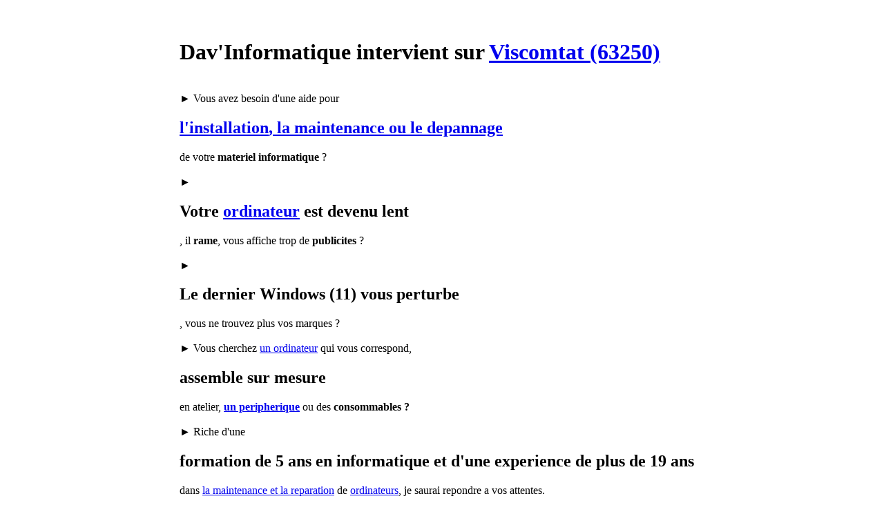

--- FILE ---
content_type: text/html; charset=UTF-8
request_url: http://www.davinformatique.fr/dav-informatique-viscomtat-ordinateur.php
body_size: 4547
content:
<!DOCTYPE html>
<html lang="fr-fr">


<!-- Header -->

<head>
<meta charset="UTF-8">
<title>Dav Informatique Maintenance Dépannage d'Ordinateur à Domicile sur Viscomtat</title>
<meta name="description" content="Dépannage, réparation, maintenance, installation, et vente d'ordinateur pour professionnels et particuliers sur Viscomtat et ses alentours.">
<meta name="keywords" content="dav,informatique,davinformatique,dépannage,maintenance,réparation,vente,ordinateur,viscomtat,63250">
<meta name="Classification" content="informatique">
<meta name="robots" content="all">
<meta name="revisit-after" content="2 days">
<meta name="author" content="Dav Informatique">
<meta name="Copyright" content="Dav Informatique">
<meta name="URL" content="http://www.davinformatique.fr/">
<meta name="contact" content="contact@davinformatique.fr">
<link rel="stylesheet" type="text/css" href="style/style.css" title="Style DavInfo">
<link rel="shortcut icon" href="favicon.ico">

<script type="text/javascript">
var menu_selected = 'dav-informatique';
</script>
<script type="text/javascript" src="include/rollover.js"></script>

</head>



<!-- Définitions -->



<!-- Paramètres -->



<!-- Body -->

<body>

<div class="binaire" onclick = "hide_details();">
</div>

<div class="bande_noire_haut" onclick = "hide_details();">
</div>

<div class="bande_noire_bas" onclick = "hide_details();">
</div>

<div class="page">
    <!-- Table 1 -->
    <table class="page_table">

    <!-- tr Table 1 -->
    <tr>

    <!-- Menu -->
    <td class="menu">
    <div class="menu_div">
<a href="dav-informatique-viscomtat-ordinateur" title="dav-informatique-viscomtat-ordinateur" class="none"
    onmouseover = "rollover('dav-informatique')" onmouseout = "rollout('dav-informatique')" onclick = "switch_details('dav-informatique');return false;"
>
<img src="design/menus/bouton_dav-informatique_over.png" alt="Accéder à la page d'Accueil" id="dav-informatique"><br>
</a>
<script type="text/javascript">
<!--
setrollover('design/menus/bouton_dav-informatique_over.png', 'dav-informatique');
//-->
</script>
<img src="design/menus/transparent.gif" class="menuespaces" alt=""><br>
<a href="services-viscomtat-ordinateur" title="services-viscomtat-ordinateur" class="none"
    onmouseover = "rollover('services')" onmouseout = "rollout('services')" onclick = "switch_details('services');return false;">
<img src="design/menus/bouton_services_out.png" alt="Accéder à la page des Services" id="services"><br>
</a>
<script type="text/javascript">
<!--
setrollover('design/menus/bouton_services_over.png', 'services');
//-->
</script>
<img src="design/menus/transparent.gif" class="menuespaces" alt=""><br>
<a href="tarifs-viscomtat-ordinateur" title="tarifs-viscomtat-ordinateur" class="none"
    onmouseover = "rollover('tarifs')" onmouseout = "rollout('tarifs')" onclick = "switch_details('tarifs');return false;"
>
<img src="design/menus/bouton_tarifs_out.png" alt="Accéder à la page des Tarifs" id="tarifs"><br>
</a>
<script type="text/javascript">
<!--
setrollover('design/menus/bouton_tarifs_over.png', 'tarifs');
//-->
</script>
<img src="design/menus/transparent.gif" class="menuespaces" alt=""><br>
<a href="contacts-viscomtat-ordinateur" title="contacts-viscomtat-ordinateur" class="none"
    onmouseover = "rollover('contacts')" onmouseout = "rollout('contacts')" onclick = "switch_details('contacts');return false;"
>
<img src="design/menus/bouton_contacts_out.png" alt="Accéder à la page des Contacts" id="contacts"><br>
</a>
<script type="text/javascript">
<!--
setrollover('design/menus/bouton_contacts_over.png', 'contacts');
//-->
</script>
</div>    </td>

    <!-- td Tigre -->
    <td>
    <div class="tigre" onclick = "hide_details();"></div>
    <div class="davinformatique_show" id="davinformatique_show" onclick = "hide_details();"></div>

    <!-- Table 2 -->
    <table class="details_table">
        <tr>
            <td class="entete">&nbsp;</td>
        </tr>
        <tr>
            <td class="details_td">


    <div class="details_show" id="details_show">
        <div class="details_texte" id="details_show_texte">
<span><h1><strong>Dav'Informatique</strong>
 intervient sur <strong><a href="dav-informatique-viscomtat-ordinateur.php" title="dav-informatique-viscomtat-ordinateur" class="lienkeyword2">Viscomtat (63250)</a></strong></h1><br>
<span>&#9658;&nbsp;Vous avez besoin d'une aide pour <h2><a href="dav-informatique-viscomtat-installation-ordinateur.php" title="dav-informatique-viscomtat-installation-ordinateur" class="lienkeyword2">l'installation</a><a href="dav-informatique-viscomtat-maintenance-ordinateur.php" title="dav-informatique-viscomtat-maintenance-ordinateur" class="lienkeyword2">, la maintenance</a><a href="dav-informatique-viscomtat-depannage-ordinateur.php" title="dav-informatique-viscomtat-depannage-ordinateur" class="lienkeyword2"> ou le dépannage</a></h2> de votre <strong>matériel informatique</strong> ?<br>
<br>
<span>&#9658;&nbsp;<h2>Votre <a href="dav-informatique-viscomtat-ordinateur.php" title="dav-informatique-viscomtat-ordinateur" class="lienkeyword2">ordinateur</a></a> est devenu lent</h2>, il <strong>rame</strong>, vous affiche trop de <strong>publicités</strong> ?<br>
<br>
<span>&#9658;&nbsp;<h2>Le dernier Windows (11) vous perturbe</h2>, vous ne trouvez plus vos marques ?<br>
<br>
<span>&#9658;&nbsp;Vous cherchez <a href="dav-informatique-viscomtat-ordinateur.php" title="dav-informatique-viscomtat-ordinateur" class="lienkeyword">un ordinateur</a> qui vous correspond, <h2>assemblé sur mesure</h2> en atelier, <strong><a href="dav-informatique-viscomtat-ordinateur-peripherique.php" title="dav-informatique-viscomtat-ordinateur-peripherique" class="lienkeyword">un périphérique</a></strong> ou des <strong>consommables ?</strong><br>
<br>
<span>&#9658;&nbsp;Riche d'une <h2>formation de 5 ans en informatique et d'une experience de plus de 19 ans</h2> dans <a href="dav-informatique-viscomtat-maintenance-ordinateur.php" title="dav-informatique-viscomtat-maintenance-ordinateur" class="lienkeyword">la maintenance</a><a href="dav-informatique-viscomtat-reparation-ordinateur.php" title="dav-informatique-viscomtat-reparation-ordinateur" class="lienkeyword"> et la réparation</a> de <a href="dav-informatique-viscomtat-ordinateur.php" title="dav-informatique-viscomtat-ordinateur" class="lienkeyword">ordinateurs</a>, je saurai repondre à vos attentes.<br>
            <br>
            <h2>Professionnels ou particuliers</h2>, j'interviens <strong>en atelier</strong>, <strong>à distance</strong> (<i>sur rendez-vous uniquement</i>) ou <strong>dans votre entreprise</strong> sur
la commune de <strong><a href="dav-informatique-viscomtat-ordinateur.php" title="dav-informatique-viscomtat-ordinateur" class="lienkeyword">Viscomtat (63250)</a></strong>.</span>
            <br><br>
</span>
        <!-- details_texte-->
        </div>
    <!-- details-->
    </div>


    <div class="details_hide" id="details_tmp"></div>

    <div class="details_hide" id="details_dav-informatique">
<span><h1><strong>Dav'Informatique</strong>
 intervient sur <strong><a href="dav-informatique-viscomtat-ordinateur.php" title="dav-informatique-viscomtat-ordinateur" class="lienkeyword2">Viscomtat (63250)</a></strong></h1><br>
<span>&#9658;&nbsp;Vous avez besoin d'une aide pour <h2><a href="dav-informatique-viscomtat-installation-ordinateur.php" title="dav-informatique-viscomtat-installation-ordinateur" class="lienkeyword2">l'installation</a><a href="dav-informatique-viscomtat-maintenance-ordinateur.php" title="dav-informatique-viscomtat-maintenance-ordinateur" class="lienkeyword2">, la maintenance</a><a href="dav-informatique-viscomtat-depannage-ordinateur.php" title="dav-informatique-viscomtat-depannage-ordinateur" class="lienkeyword2"> ou le dépannage</a></h2> de votre <strong>matériel informatique</strong> ?<br>
<br>
<span>&#9658;&nbsp;<h2>Votre <a href="dav-informatique-viscomtat-ordinateur.php" title="dav-informatique-viscomtat-ordinateur" class="lienkeyword2">ordinateur</a></a> est devenu lent</h2>, il <strong>rame</strong>, vous affiche trop de <strong>publicités</strong> ?<br>
<br>
<span>&#9658;&nbsp;<h2>Le dernier Windows (11) vous perturbe</h2>, vous ne trouvez plus vos marques ?<br>
<br>
<span>&#9658;&nbsp;Vous cherchez <a href="dav-informatique-viscomtat-ordinateur.php" title="dav-informatique-viscomtat-ordinateur" class="lienkeyword">un ordinateur</a> qui vous correspond, <h2>assemblé sur mesure</h2> en atelier, <strong><a href="dav-informatique-viscomtat-ordinateur-peripherique.php" title="dav-informatique-viscomtat-ordinateur-peripherique" class="lienkeyword">un périphérique</a></strong> ou des <strong>consommables ?</strong><br>
<br>
<span>&#9658;&nbsp;Riche d'une <h2>formation de 5 ans en informatique et d'une experience de plus de 19 ans</h2> dans <a href="dav-informatique-viscomtat-maintenance-ordinateur.php" title="dav-informatique-viscomtat-maintenance-ordinateur" class="lienkeyword">la maintenance</a><a href="dav-informatique-viscomtat-reparation-ordinateur.php" title="dav-informatique-viscomtat-reparation-ordinateur" class="lienkeyword"> et la réparation</a> de <a href="dav-informatique-viscomtat-ordinateur.php" title="dav-informatique-viscomtat-ordinateur" class="lienkeyword">ordinateurs</a>, je saurai repondre à vos attentes.<br>
            <br>
            <h2>Professionnels ou particuliers</h2>, j'interviens <strong>en atelier</strong>, <strong>à distance</strong> (<i>sur rendez-vous uniquement</i>) ou <strong>dans votre entreprise</strong> sur
la commune de <strong><a href="dav-informatique-viscomtat-ordinateur.php" title="dav-informatique-viscomtat-ordinateur" class="lienkeyword">Viscomtat (63250)</a></strong>.</span>
            <br><br>
</span>
    </div>

    <div class="details_hide" id="details_services">
<span><h1><strong>Services proposés</strong>
 sur <strong><a href="services-viscomtat-ordinateur.php" title="services-viscomtat-ordinateur" class="lienkeyword2">Viscomtat (63250)</a></strong></h1><br>
<span>&#9658;&nbsp;<h2><a href="services-viscomtat-installation-ordinateur.php" title="services-viscomtat-installation-ordinateur" class="lienkeyword2">Installation</a><a href="services-viscomtat-configuration-ordinateur.php" title="services-viscomtat-configuration-ordinateur" class="lienkeyword2"> et Configuration</a></h2> de votre <strong><a href="services-viscomtat-ordinateur.php" title="services-viscomtat-ordinateur" class="lienkeyword">ordinateur</a></strong>,
de votre <strong><a href="services-viscomtat-ordinateur-materiel.php" title="services-viscomtat-ordinateur-materiel" class="lienkeyword">matériel</a><a href="services-viscomtat-ordinateur-peripherique.php" title="services-viscomtat-ordinateur-peripherique" class="lienkeyword">/périphérique</a></strong> (y compris <strong><a href="services-viscomtat-ordinateur-reseau.php" title="services-viscomtat-ordinateur-reseau" class="lienkeyword">réseaux</a></strong>) et de <strong>logiciels</strong> <strong>à votre
domicile</strong> sur <strong><a href="services-viscomtat-ordinateur.php" title="services-viscomtat-ordinateur" class="lienkeyword">Viscomtat (63250)</a></strong>.<br>
<br>
&#9658;&nbsp;<h2><a href="services-viscomtat-depannage-ordinateur.php" title="services-viscomtat-depannage-ordinateur" class="lienkeyword2">Dépannage</a><a href="services-viscomtat-maintenance-ordinateur.php" title="services-viscomtat-maintenance-ordinateur" class="lienkeyword2"> et Maintenance</a></h2> de votre <strong><a href="services-viscomtat-ordinateur.php" title="services-viscomtat-ordinateur" class="lienkeyword">ordinateur</a></strong> <strong>en atelier ou à votre
domicile</strong> sur <strong><a href="services-viscomtat-ordinateur.php" title="services-viscomtat-ordinateur" class="lienkeyword">Viscomtat (63250)</a></strong>.<br>
            <strong>Suppression de virus</strong>, logiciels nuisibles (<strong>malwares</strong>), logiciels publicitaires (<strong>adwares</strong>) et logiciels espions (<strong>spywares</strong>).<br>
            <strong>Récupération de données</strong>.<br>
<br>
&#9658;&nbsp;<h2><a href="services-viscomtat-vente-ordinateur.php" title="services-viscomtat-vente-ordinateur" class="lienkeyword2">Vente</a> <a href="services-viscomtat-ordinateur.php" title="services-viscomtat-ordinateur" class="lienkeyword2">d'ordinateurs</a> "sur Mesure"</h2> en atelier, de <strong>pièces détachées</strong>, <strong><a href="services-viscomtat-ordinateur-peripherique.php" title="services-viscomtat-ordinateur-peripherique" class="lienkeyword">de périphériques</a></strong><a href="services-viscomtat-ordinateur-imprimante.php" title="services-viscomtat-ordinateur-imprimante" class="lienkeyword">, <strong>d'imprimantes</strong></a> et <strong>consommables</strong>.<br>
<br>
            &#9658;&nbsp;<h2>Prise de rendez-vous rapide, intervention sous 72h</h2> (<i>jours ouvrés uniquement et sous reserve de disponibilité du client</i>)
            en atelier ou <strong>à votre domicile</strong>.<br>
            <strong>Professionnels</strong>, possibilité d'intervention <strong>jour J ou sous 24h</strong> (<i>jours ouvrés uniquement</i>).<br>
            <br>
            &#9658;&nbsp;<h2>Déplacements à domicile</h2> sur
la commune de <strong><a href="services-viscomtat-ordinateur.php" title="services-viscomtat-ordinateur" class="lienkeyword">Viscomtat (63250)</a></strong>.</span>
            <br>
    <!-- details-->
    </div>


    <div class="details_hide" id="details_tarifs">
<span><h1><strong>Tarifs <a href="tarifs-viscomtat-depannage-ordinateur.php" title="tarifs-viscomtat-depannage-ordinateur" class="lienkeyword2">Dépannage</a><a href="tarifs-viscomtat-maintenance-ordinateur.php" title="tarifs-viscomtat-maintenance-ordinateur" class="lienkeyword2"> et Maintenance</a> Informatique</strong>
 à <strong><a href="tarifs-viscomtat-ordinateur.php" title="tarifs-viscomtat-ordinateur" class="lienkeyword2">Viscomtat (63250)</a></strong></h1><br>
            &#9658;&nbsp;<h2>Tarif Horaire</h2> : <strong>43 euros TTC à l'atelier / 49 euros TTC à distance</strong> - <strong>Urgence/Pros 59 euros HT</strong><br>
            <br>
            &#9658;&nbsp;<h2>Déplacement (professionnels uniquement)</h2> : <strong>12,50 euros HT par tranche de 10Km </strong> (au départ de Thiers)<br>
            sur
les communes de <strong><a href="dav-informatique-thiers-ordinateur.php" title="Accéder à la page d'Accueil" class="lienkeyword">Thiers (63300)</a>, <a href="dav-informatique-escoutoux-ordinateur.php" title="Accéder à la page d'Accueil" class="lienkeyword">Escoutoux (63300)</a>, <a href="dav-informatique-dorat-ordinateur.php" title="Accéder à la page d'Accueil" class="lienkeyword">Dorat (63300)</a>, <a href="dav-informatique-pont-de-dore-ordinateur.php" title="Accéder à la page d'Accueil" class="lienkeyword">Pont de Dore (63920)</a>, <a href="dav-informatique-peschadoires-ordinateur.php" title="Accéder à la page d'Accueil" class="lienkeyword">Peschadoires (63920)</a>, <a href="dav-informatique-lezoux-ordinateur.php" title="Accéder à la page d'Accueil" class="lienkeyword">Lezoux (63190)</a>, <a href="dav-informatique-la-monnerie-ordinateur.php" title="Accéder à la page d'Accueil" class="lienkeyword">La Monnerie (63650)</a>, <a href="dav-informatique-saint-remy-sur-durolle-ordinateur.php" title="Accéder à la page d'Accueil" class="lienkeyword">Saint-Rémy sur Durolle (63550)</a>, <a href="dav-informatique-courpiere-ordinateur.php" title="Accéder à la page d'Accueil" class="lienkeyword">Courpière (63120)</a>, <a href="dav-informatique-aubusson-d-auvergne-ordinateur.php" title="Accéder à la page d'Accueil" class="lienkeyword">Aubusson-d'Auvergne (63120)</a>, <a href="dav-informatique-chabreloche-ordinateur.php" title="Accéder à la page d'Accueil" class="lienkeyword">Chabreloche (63250)</a>, <a href="dav-informatique-viscomtat-ordinateur.php" title="Accéder à la page d'Accueil" class="lienkeyword">Viscomtat (63250)</a>, <a href="dav-informatique-orleat-ordinateur.php" title="Accéder à la page d'Accueil" class="lienkeyword">Orléat (63190)</a>, <a href="dav-informatique-pont-astier-ordinateur.php" title="Accéder à la page d'Accueil" class="lienkeyword">Pont-Astier (63190)</a>, <a href="dav-informatique-paslieres-ordinateur.php" title="Accéder à la page d'Accueil" class="lienkeyword">Paslières (63290)</a> et <a href="dav-informatique-puy-guillaume-ordinateur.php" title="Accéder à la page d'Accueil" class="lienkeyword">Puy-Guillaume (63290)</a></strong>.<br>
            <br>
            <span class="tva">Tarifs au 1er Janvier 2026 modifiables sans préavis.</span><br>
            <br>
            <h2><b>Nous n'intervenons pas à domicile pour les particuliers.</b></h2><br>
            <br>
            <a class="lien" href="http://www.davinformatique.fr/cgv.pdf" target="_blank">Conditions generales de vente</a><br>
    <!-- details-->
    </div>


    <div class="details_hide" id="details_contacts">
            <span><h1><strong><u>Dav Informatique</u></strong></h1><br>
            &#9658;&nbsp;<strong>A l'atelier<br>
            Lundi de 9h30 à 12h et de 14h à 17h30<br>
            Mardi de 9h30 à 12h<br>
            Mercredi de 9h30 à 12h<br>
            Jeudi de 9h30 à 12h et de 14h à 17h30<br>
            Vendredi de 9h30 à 12h et de 14h à 17h30</strong><br>
            <br>
            <img class="imgmiddle" alt="Téléphone" src="design/telephone.png"> : <strong><a target="_self" class="lien" href="tel:+33-4-73-51-81-16" title="Téléphoner à Dav Informatique">04 73 51 81 16</a></strong><br>
            <a target="_self" href="mailto:contact@davinformatique.fr" title="Prendre Contact avec Dav Informatique"><img class="imgmiddle" alt="Envoyer un email à Dav Informatique" src="design/email.png"></a> : <a target="_self" class="lien" href="mailto:contact@davinformatique.fr" title="Envoyer un email à Dav Informatique"><strong>contact@davinformatique.fr</strong></a><br>
            <a target="_blank" href="https://www.facebook.com/davinfo63/" title="Voir la page Facebook de Dav Informatique"><img class="imgmiddle" alt="Voir la page Facebook de Dav Informatique" src="design/facebook.png"></a> : <a target="_blank" class="lien" href="https://www.facebook.com/davinfo63/" title="Voir la page Facebook de Dav Informatique">https://www.facebook.com/davinfo63/</a><br>
            <br>
            &#9658;&nbsp;Adresse :<br>
            <strong><a target="_blank" class="lien" href="https://goo.gl/maps/ULzRS" title="Voir sur Google Maps">10 rue de Clermont<br>
            63300 Thiers</a><br></strong>
            <br>
            &#9658;&nbsp;<strong>Déplacements en entreprise sur
la commune de <strong><a href="contacts-viscomtat-ordinateur.php" title="contacts-viscomtat-ordinateur" class="lienkeyword">Viscomtat (63250)</a></strong>.</span>
            <br>
            <br>
            <a class="lien" href="http://www.davinformatique.fr/cgv.pdf" target="_blank">Conditions generales de vente</a>    <!-- details-->
    </div>


<!-- Footer -->

<br>

        <!-- details_td -->
        </td>
    </tr>

    <tr>
        <td class="copyright">
            <div><span>Copyright (c) 2007-2026 <a class="lien" href="http://www.davinformatique.fr/" target="_self"><span>Dav Informatique</span></a> - Tous droits reserves<br>
            <a class="lien" href="http://www.davinformatique.fr/" target="_self">Depannage Informatique a Domicile (Puy-de-Dome 63)</a> - <a class="lien" href="http://www.davinformatique.fr/" target="_self">Creation de Sites Internet</a><br>
            <a class="lien" href="http://www.davinformatique.fr/" target="_self"><span>Dav Informatique</span></a> EURL 847 960 770 00018 - 10 rue de Clermont 63300 Thiers - Tel. 04 73 51 81 16<br><br></span></div>
        </td>
    </tr>
    <!-- Table 2 -->
    </table>

    <!-- td Tigre Table 1 -->
    </td>
    <!-- tr Table 1 -->
    </tr>
    <!-- Table 1 -->
    </table>
</div>

<!-- Dav'Informatique -->

<script type="text/javascript">
<!--
document.title = document.title.replace("Dav Informatique", "Dav'Informatique");
document.title = document.title.replace("Creation", "Création");
document.title = document.title.replace("Depannage", "Dépannage");

tableau = document.getElementsByTagName("span");
for ( i = 0; i < tableau.length; i++ )
{
    tableau[i].innerHTML = tableau[i].innerHTML.replace("/Dav Informatique/g", "Dav'Informatique")
    .replace(/è/g, "e")
    .replace(/é/g, "e")
    .replace(/ê/g, "e")
    .replace(/ë/g, "e")
    .replace(/à/g, "a")
    .replace(/â/g, "a")
    .replace(/ä/g, "a")
    .replace(/î/g, "u")
    .replace(/ï/g, "u")
    .replace(/ù/g, "u")
    .replace(/û/g, "u")
    .replace(/ü/g, "u");
}
-->
</script>


</body>

</html>


--- FILE ---
content_type: text/javascript; charset=utf-8
request_url: http://www.davinformatique.fr/include/rollover.js
body_size: 2961
content:
 <!--
// copyright 1999 Idocs, Inc. http://www.idocs.com/tags/
// Distribute this script freely, but please keep this
// notice with the code.

var rollOverArr = new Array();
var timeOutHideDetails;

function setrollover(OverImgSrc,pageImageId)
{
    if (! document.images)return;
    if (pageImageId == null)
        pageImageId = document.images[document.images.length-1].id;
    rollOverArr[pageImageId]=new Object;
    rollOverArr[pageImageId].overImg = new Image;
    rollOverArr[pageImageId].overImg.src=OverImgSrc;
}

function rollover(pageImageId)
{
    if (! document.images)return;
    if (! rollOverArr[pageImageId])return;
    if (! rollOverArr[pageImageId].outImg)
    {
        rollOverArr[pageImageId].outImg = new Image;
        rollOverArr[pageImageId].outImg.src = document.getElementById(pageImageId).src;
    }

    document.getElementById(pageImageId).src=rollOverArr[pageImageId].overImg.src;
}

function rollout(pageImageId)
{
    if (! document.images)return;
    if (! rollOverArr[pageImageId])return;

    document.getElementById(pageImageId).src=rollOverArr[pageImageId].outImg.src;
}


function show_details()
{
    clearTimeout( timeOutHideDetails );
    document.getElementById('details_show').style.visibility = 'visible';
    document.getElementById('details_show_texte').innerHTML = document.getElementById('details_'+menu_selected).innerHTML;
    document.getElementById('details_show').className = 'details_show';
    document.getElementById('davinformatique_show').className = 'davinformatique_showoff';
}
function hide_details()
{
    // On désactive l'ancien menu
    src = document.getElementById(menu_selected).src.replace("_over.png", "_out.png");
    document.getElementById(menu_selected).src = src;
    if ( rollOverArr && rollOverArr[menu_selected] && rollOverArr[menu_selected].outImg )
        rollOverArr[menu_selected].outImg.src = src;

    document.getElementById('details_show').className = 'details_showoff';
    document.getElementById('davinformatique_show').className = 'davinformatique_show';

    menu_selected = '';
    timeOutHideDetails = setTimeout(function(){ document.getElementById('details_show').style.visibility = 'hidden'; }, 500);
    //document.getElementById('details_show').style.display = 'none';
}
function switch_details(Id)
{
    var src = '';

    // Si pas de changements...
    if ( menu_selected == Id ) return;

    // Si une page est déjà affichée
    if ( menu_selected )
    {
        hide_details();

        menu_selected = Id;
        setTimeout(show_details, 500);
    }
    else
    {
        menu_selected = Id;
        show_details();
    }

    // On active le nouveau menu
    src = document.getElementById(menu_selected).src.replace("_out.png", "_over.png");
    document.getElementById(menu_selected).src = src;
    if ( rollOverArr && rollOverArr[menu_selected] && rollOverArr[menu_selected].outImg )
        rollOverArr[menu_selected].outImg.src = src;
}
-->
